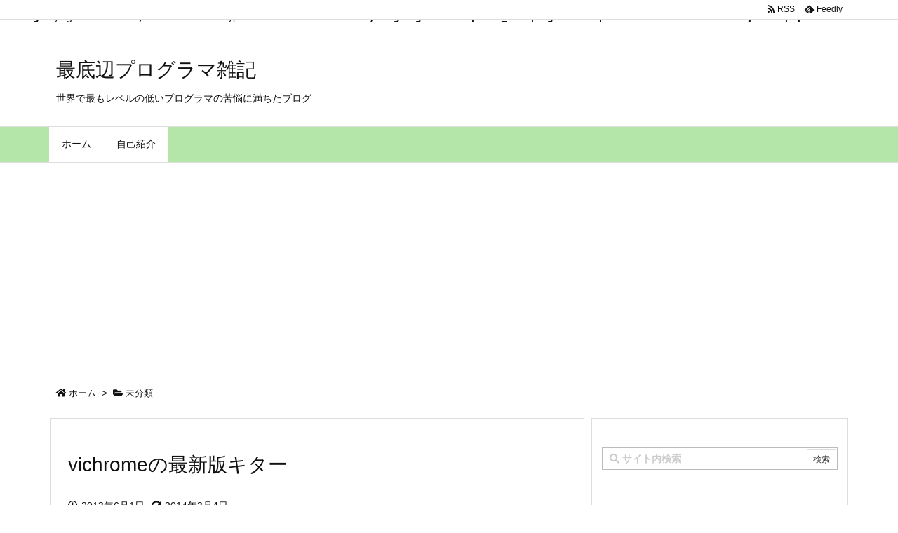

--- FILE ---
content_type: text/html; charset=utf-8
request_url: https://www.google.com/recaptcha/api2/aframe
body_size: 266
content:
<!DOCTYPE HTML><html><head><meta http-equiv="content-type" content="text/html; charset=UTF-8"></head><body><script nonce="ejJP172XwTuLsFhqoTxjug">/** Anti-fraud and anti-abuse applications only. See google.com/recaptcha */ try{var clients={'sodar':'https://pagead2.googlesyndication.com/pagead/sodar?'};window.addEventListener("message",function(a){try{if(a.source===window.parent){var b=JSON.parse(a.data);var c=clients[b['id']];if(c){var d=document.createElement('img');d.src=c+b['params']+'&rc='+(localStorage.getItem("rc::a")?sessionStorage.getItem("rc::b"):"");window.document.body.appendChild(d);sessionStorage.setItem("rc::e",parseInt(sessionStorage.getItem("rc::e")||0)+1);localStorage.setItem("rc::h",'1769821748706');}}}catch(b){}});window.parent.postMessage("_grecaptcha_ready", "*");}catch(b){}</script></body></html>

--- FILE ---
content_type: application/javascript
request_url: https://programmer.everything-beginner.com/wp-content/themes/luxeritas/js/luxe.async.min.js?v=1578871595
body_size: 210
content:
(function(d){var n=d.createElement('link');n.async=true;n.defer=true;n.rel='stylesheet';n.href='//programmer.everything-beginner.com/wp-content/themes/luxeritas/style.async.min.css?v=1578871593';if(d.getElementsByTagName('head')[0]!==null){d.getElementsByTagName('head')[0].appendChild(n);}})(document);